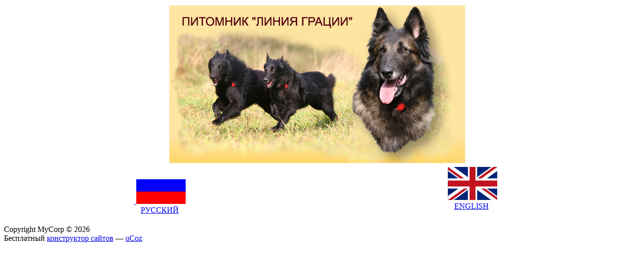

--- FILE ---
content_type: text/html; charset=UTF-8
request_url: https://lofg.ucoz.ru/
body_size: 1714
content:
<html><body>
<script type="text/javascript" src="/?7kHuAzVnGIjbw93KaZuI5r9QMktg7zU75OOBxmz3SR23JHP0VWON1xeV%3BKcmbbNzKnqZFkcm4d6wQixP4OxnWIXb%21eEERJezy9EQmtadfDxbZ2by0bJbCkLLy%3BpnADUyCvnVXcg05eWmLp%3By6E5Iv%5E%5EQjk5Y%5En8ZctOp875zxZB1eKaJzMk%3Bdkl%21RF8eyq%3B9aSujAS9%5EnhZkv3dQVMutHUoo"></script>
	<script type="text/javascript">new Image().src = "//counter.yadro.ru/hit;ucoznet?r"+escape(document.referrer)+(screen&&";s"+screen.width+"*"+screen.height+"*"+(screen.colorDepth||screen.pixelDepth))+";u"+escape(document.URL)+";"+Date.now();</script>
	<script type="text/javascript">new Image().src = "//counter.yadro.ru/hit;ucoz_desktop_ad?r"+escape(document.referrer)+(screen&&";s"+screen.width+"*"+screen.height+"*"+(screen.colorDepth||screen.pixelDepth))+";u"+escape(document.URL)+";"+Date.now();</script><script type="text/javascript">
if(typeof(u_global_data)!='object') u_global_data={};
function ug_clund(){
	if(typeof(u_global_data.clunduse)!='undefined' && u_global_data.clunduse>0 || (u_global_data && u_global_data.is_u_main_h)){
		if(typeof(console)=='object' && typeof(console.log)=='function') console.log('utarget already loaded');
		return;
	}
	u_global_data.clunduse=1;
	if('0'=='1'){
		var d=new Date();d.setTime(d.getTime()+86400000);document.cookie='adbetnetshowed=2; path=/; expires='+d;
		if(location.search.indexOf('clk2398502361292193773143=1')==-1){
			return;
		}
	}else{
		window.addEventListener("click", function(event){
			if(typeof(u_global_data.clunduse)!='undefined' && u_global_data.clunduse>1) return;
			if(typeof(console)=='object' && typeof(console.log)=='function') console.log('utarget click');
			var d=new Date();d.setTime(d.getTime()+86400000);document.cookie='adbetnetshowed=1; path=/; expires='+d;
			u_global_data.clunduse=2;
			new Image().src = "//counter.yadro.ru/hit;ucoz_desktop_click?r"+escape(document.referrer)+(screen&&";s"+screen.width+"*"+screen.height+"*"+(screen.colorDepth||screen.pixelDepth))+";u"+escape(document.URL)+";"+Date.now();
		});
	}
	
	new Image().src = "//counter.yadro.ru/hit;desktop_click_load?r"+escape(document.referrer)+(screen&&";s"+screen.width+"*"+screen.height+"*"+(screen.colorDepth||screen.pixelDepth))+";u"+escape(document.URL)+";"+Date.now();
}

setTimeout(function(){
	if(typeof(u_global_data.preroll_video_57322)=='object' && u_global_data.preroll_video_57322.active_video=='adbetnet') {
		if(typeof(console)=='object' && typeof(console.log)=='function') console.log('utarget suspend, preroll active');
		setTimeout(ug_clund,8000);
	}
	else ug_clund();
},3000);
</script>
<div id="utbr8214" rel="s766"></div>
<div id="contanier">
<table id="mainTable" cellspacing="0" cellpadding="0" border="0">
<tbody>
<tr>
<td id="content">

</td>
</tr>
<div id="textBlock">
<!-- <middle> --><!-- <body> --><div class="page-content-wrapper"><div id="nativeroll_video_cont" style="display:none;"></div><table style=";width:100%;"><tbody><tr><td colspan="2" style="text-align: center; vertical-align: top;">&nbsp;<img src="/01.jpg" alt=""></td></tr><tr><td style="text-align: center; vertical-align: top;"><a href="http://liofgr.ucoz.ru/">&nbsp;<img src="/flag.jpg" alt="" width="100"><br>РУССКИЙ</a></td><td style="text-align: center; vertical-align: top;">&nbsp;<a href="http://lofg3.ucoz.ru/"><img src="/turystyka-39-1-.jpg" alt="" width="100"><br>ENGLISH</a></td></tr></tbody></table><br>
		<script>
			var container = document.getElementById('nativeroll_video_cont');

			if (container) {
				var parent = container.parentElement;

				if (parent) {
					const wrapper = document.createElement('div');
					wrapper.classList.add('js-teasers-wrapper');

					parent.insertBefore(wrapper, container.nextSibling);
				}
			}
		</script>
	</div><!-- </body> -->
<!-- </middle> --></div>
</tbody></table>
</td>

<td class="subColumn">

</td>
</tr>
<tr>
<td></td>
<td id="footer"><!-- <copy> -->Copyright MyCorp &copy; 2026<!-- </copy> --><br><!-- "' --><span class="pbxyoQaN">Бесплатный <a href="https://www.ucoz.ru/">конструктор сайтов</a> — <a href="https://www.ucoz.ru/">uCoz</a></span></td>
<td></td>
</tr>
</tbody></table>
</div>


</body></html>
<!-- 0.08706 (s766) -->